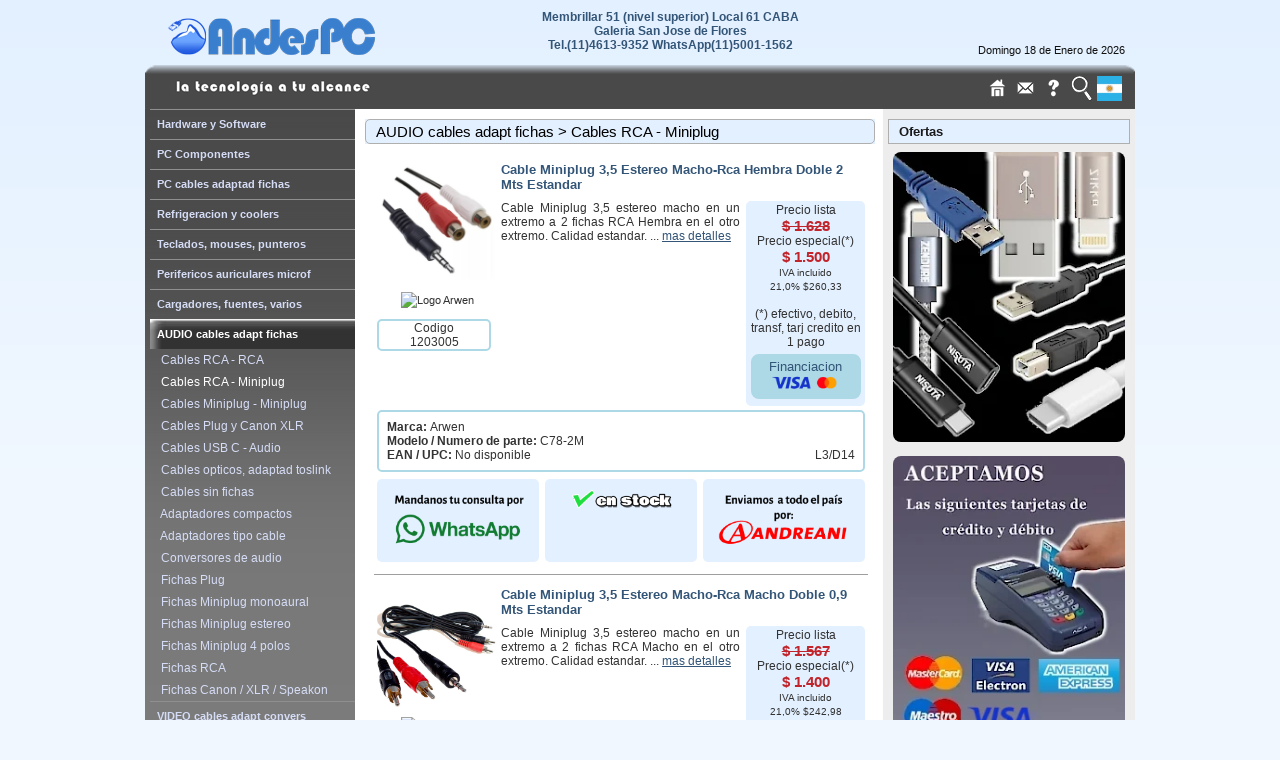

--- FILE ---
content_type: text/html; charset=UTF-8
request_url: https://andespc.com/secciones.php?id=273
body_size: 9044
content:
<!DOCTYPE html>
<html xmlns="http://www.w3.org/1999/xhtml" lang="es">
<head>
<meta http-equiv="Content-Type" content="text/html; charset=iso-8859-1" />
<meta http-equiv="expires" content="0">
<title>Componentes y accesorios para su computadora y celular | Andes PC</title>
<meta name="description" content="Todos los accesorios tecnologicos en Flores. Parlantes, cables, auriculares, microfonos, teclados, mouses, UPS, adaptadores, conectores, webcams, baterias y memorias flash."><meta name="viewport" content="width=device-width, initial-scale=1.0">
<link rel="stylesheet" href="menu/menu.css" type="text/css" />
<link rel="manifest" href="manifest.json">
<link type="image/x-icon" href="favicon.ico" rel="shortcut icon" />
<script type="text/javascript" src="js/column.js"></script>
</head>
<body>

<link rel="stylesheet" href="css/hojadeestilos.css" type="text/css" /><script>
  (function(i,s,o,g,r,a,m){i['GoogleAnalyticsObject']=r;i[r]=i[r]||function(){
  (i[r].q=i[r].q||[]).push(arguments)},i[r].l=1*new Date();a=s.createElement(o),
  m=s.getElementsByTagName(o)[0];a.async=1;a.src=g;m.parentNode.insertBefore(a,m)
  })(window,document,'script','//www.google-analytics.com/analytics.js','ga');

  ga('create', 'UA-56956576-1', 'auto');
  ga('send', 'pageview');

</script><script type="text/javascript">
function Fecha()
{
meses = new Array("Enero","Febrero","Marzo","Abril","Mayo","Junio","Julio","Agosto","Septiembre","Octubre","Noviembre","Diciembre");
data = new Date();
index = data.getMonth();
diasemana=new Array("Lunes","Martes","Mi&eacute;rcoles","Jueves","Viernes","Sabado","Domingo");
indexday =  data.getDay();
if (indexday == 0)
indexday = 7;
any = data.getYear();
if (any < 1900)
	any = 1900 + any;
document.write(diasemana[indexday-1]+ ' '+data.getDate() + ' de '+ meses[index]+ ' de ' + any);
}
</script>

<div id="head">
	<div id="texto_head">
	<b></b><br /><script type="text/javascript">Fecha()</script><br /><br />
    <a href="../index.php" target="_self"><img src="../iconos/home.png" class="img-iconos" width="25" Height="25" alt="Pagina de inicio" title="Pagina de inicio"/></a>&nbsp;<a href="../contacto.php" target="_self"><img src="../iconos/mail.png" class="img-iconos" width="25" Height="25" alt="Contáctese con nosotros" title="Contáctese con nosotros"/></a>&nbsp;<a href="../preguntas-frecuentes.php?idm=3" target="_self"><img src="../iconos/faqicontop.png" class="img-iconos" width="25" Height="25" alt="Preguntas frecuentes" title="Preguntas frecuentes"/></a>&nbsp;<a href="../busquedas.php" target="_self"><img src="../iconos/ico_buscador3.png" class="img-iconos" width="25" Height="25" alt="Busqueda de productos" title="Busqueda de productos"/></a>&nbsp;<a href="" target="_self"><img src="../iconos/Ico_Argentina.png" class="img-iconos" width="25" Height="25" alt="Republica Argentina" title="Republica Argentina"/></a>&nbsp;	</div>
	<a href="../index.php" aria-label="Home Page de AndesPC" target="_self" class="logo" alt="Pagina principal"></a>
	<p class="texto_direccion_cabecera"><a href="../comunicaciones.php?id=42" target="_self">Membrillar 51 (nivel superior) Local 61 CABA<br>Galeria San Jose de Flores <br>Tel.(11)4613-9352 WhatsApp(11)5001-1562</a></p>
</div><div id="container"><div id="left"><script type="text/javascript" src="menu/jquery.js"></script>
<script type="text/javascript" src="menu/jquery.easing.js"></script> 
<script type="text/javascript" src="menu/jquery.dimensions.js"></script> 
<script type="text/javascript" src="menu/jquery.accordion.js"></script>

<script type="text/javascript"> 
jQuery().ready(function(){
	// simple accordion
	jQuery('#list1a').accordion();
	jQuery('#list1b').accordion({
		autoheight: false
	});

	// second simple accordion with special markup
		jQuery('#navigation').accordion({
		active: false,
		header: '.head',
		navigation: true,
		event: 'click',
		//event: 'mouseover',
		alwaysOpen: true,
		//alwaysOpen: false,
		fillSpace: true,
		//fillSpace: false,
		animated: 'easeslide'
		//animated: false
	    //animated: 'bounceslide' 
	});
		
	var wizard = jQuery("#wizard").accordion({
		header: '.title',
		event: false
	});
	
	var wizardButtons = jQuery([]);
	jQuery("div.title", wizard).each(function(index) {
		wizardButtons = wizardButtons.add(jQuery(this)
		.next()
		.children(":button")
		.filter(".next, .previous")
		.click(function() {
			wizard.accordion("activate", index + (jQuery(this).is(".next") ? 1 : -1))
		}));
	});
	
	// bind to change event of select to control first and seconds accordion
	// similar to tab's plugin triggerTab(), without an extra method
	var accordions = jQuery('#navigation, #wizard');
	
	jQuery('#switch select').change(function() {
		accordions.accordion("activate", this.selectedIndex-1 );
	});
	jQuery('#close').click(function() {
		accordions.accordion("activate", -1);
	});
	jQuery('#switch2').change(function() {
		accordions.accordion("activate", this.value);
	});
	jQuery('#enable').click(function() {
		accordions.accordion("enable");
	});
	jQuery('#disable').click(function() {
		accordions.accordion("disable");
	});
	jQuery('#remove').click(function() {
		accordions.accordion("destroy");
		wizardButtons.unbind("click");
	});
});
</script> 
<table style="width:100%; height:1000px;" cellspacing="0" cellpadding="0"  >
  <tr>
	  <td width="5">&nbsp;</td>
	  <td width="205" valign="top">
		<div style="height:0;margin-bottom:1em;">
			<ul id="navigation">
				<li><a class="head" href="#">Hardware y Software</a><ul><li><a href="secciones.php?id=145">&nbsp;&nbsp;Computadoras de escritorio</a></li>
<li><a href="secciones.php?id=240">&nbsp;&nbsp;Notebooks</a></li>
<li><a href="secciones.php?id=56">&nbsp;&nbsp;Mantenimiento, actualizacion</a></li>
<li><a href="secciones.php?id=134">&nbsp;&nbsp;Monitores</a></li>
<li><a href="secciones.php?id=243">&nbsp;&nbsp;Impresoras y escaners</a></li>
<li><a href="secciones.php?id=239">&nbsp;&nbsp;Tabletas</a></li>
<li><a href="secciones.php?id=325">&nbsp;&nbsp;Sistemas Operativos</a></li>
<li><a href="secciones.php?id=326">&nbsp;&nbsp;Suites Ofimaticas</a></li>
<li><a href="secciones.php?id=328">&nbsp;&nbsp;Consolas</a></li>
</ul></li><li><a class="head" href="#">PC Componentes</a><ul><li><a href="secciones.php?id=158">&nbsp;&nbsp;Discos rigidos, portatiles, SSD</a></li>
<li><a href="secciones.php?id=174">&nbsp;&nbsp;• Adaptadores Carry disk Case</a></li>
<li><a href="secciones.php?id=175">&nbsp;&nbsp;• Controladoras discos rigidos</a></li>
<li><a href="secciones.php?id=159">&nbsp;&nbsp;Fuentes</a></li>
<li><a href="secciones.php?id=160">&nbsp;&nbsp;Gabinetes</a></li>
<li><a href="secciones.php?id=161">&nbsp;&nbsp;Memorias</a></li>
<li><a href="secciones.php?id=162">&nbsp;&nbsp;Microprocesadores</a></li>
<li><a href="secciones.php?id=163">&nbsp;&nbsp;Motherboards</a></li>
<li><a href="secciones.php?id=296">&nbsp;&nbsp;Combos actualizacion</a></li>
<li><a href="secciones.php?id=165">&nbsp;&nbsp;Placas de video</a></li>
<li><a href="secciones.php?id=157">&nbsp;&nbsp;Placas de red internas</a></li>
<li><a href="secciones.php?id=166">&nbsp;&nbsp;Placas de sonido</a></li>
<li><a href="secciones.php?id=164">&nbsp;&nbsp;Lectograbadoras, disqueteras</a></li>
<li><a href="secciones.php?id=168">&nbsp;&nbsp;Placas varias, slots, brackets</a></li>
</ul></li><li><a class="head" href="#">PC cables adaptad fichas</a><ul><li><a href="secciones.php?id=276">&nbsp;&nbsp;Cables internos de PC</a></li>
<li><a href="secciones.php?id=283">&nbsp;&nbsp;Cables serie y mouse/teclado</a></li>
<li><a href="secciones.php?id=277">&nbsp;&nbsp;Cables paralelo</a></li>
<li><a href="secciones.php?id=279">&nbsp;&nbsp;Cables alimentacion / poder</a></li>
<li><a href="secciones.php?id=284">&nbsp;&nbsp; &bullet; Alargues tipo zapatilla</a></li>
<li><a href="secciones.php?id=348">&nbsp;&nbsp; • Fichas p/ cable alimentacion</a></li>
<li><a href="secciones.php?id=278">&nbsp;&nbsp;DB9/DB15/DB25/DIN adapt</a></li>
<li><a href="secciones.php?id=274">&nbsp;&nbsp;DB9/DB15/DB25/DIN Fichas </a></li>
<li><a href="secciones.php?id=286">&nbsp;&nbsp;DC hueco cables a USB</a></li>
<li><a href="secciones.php?id=334">&nbsp;&nbsp;DC hueco adaptadores 5,5x2,1</a></li>
<li><a href="secciones.php?id=301">&nbsp;&nbsp;DC hueco adaptadores 5,5x2,5</a></li>
<li><a href="secciones.php?id=281">&nbsp;&nbsp;DC hueco Fichas</a></li>
<li><a href="secciones.php?id=282">&nbsp;&nbsp;DC hueco Plug Intercambiables</a></li>
<li><a href="secciones.php?id=275">&nbsp;&nbsp;DC hueco Jack notebook/tablet</a></li>
</ul></li><li><a class="head" href="#">Refrigeracion y coolers</a><ul><li><a href="secciones.php?id=201">&nbsp;&nbsp;Coolers para INTEL</a></li>
<li><a href="secciones.php?id=202">&nbsp;&nbsp;Coolers para AMD </a></li>
<li><a href="secciones.php?id=204">&nbsp;&nbsp;Coolers placa video y chipset</a></li>
<li><a href="secciones.php?id=261">&nbsp;&nbsp;Ventiladores 5 Volt CC</a></li>
<li><a href="secciones.php?id=203">&nbsp;&nbsp;Ventiladores 12 Volt CC (PC)</a></li>
<li><a href="secciones.php?id=205">&nbsp;&nbsp; . 30 / 40 / 50 mm</a></li>
<li><a href="secciones.php?id=206">&nbsp;&nbsp; . 60 / 70 mm</a></li>
<li><a href="secciones.php?id=207">&nbsp;&nbsp; . 80 mm</a></li>
<li><a href="secciones.php?id=208">&nbsp;&nbsp; . 92 / 95 / 100 mm</a></li>
<li><a href="secciones.php?id=209">&nbsp;&nbsp; . 120 mm</a></li>
<li><a href="secciones.php?id=210">&nbsp;&nbsp; . 140 / 200 mm</a></li>
<li><a href="secciones.php?id=211">&nbsp;&nbsp;Ventiladores 24 Volt CC</a></li>
<li><a href="secciones.php?id=244">&nbsp;&nbsp;Ventiladores 220 Volt CA</a></li>
<li><a href="secciones.php?id=212">&nbsp;&nbsp;Extractores de calor, inyectores</a></li>
<li><a href="secciones.php?id=258">&nbsp;&nbsp;Rejillas</a></li>
<li><a href="secciones.php?id=215">&nbsp;&nbsp;HD-fan, ctrol iluminacion, etc</a></li>
<li><a href="secciones.php?id=297">&nbsp;&nbsp;Grasas pad termico disipadores</a></li>
</ul></li><li><a class="head" href="#">Teclados, mouses, punteros</a><ul><li><a href="secciones.php?id=302">&nbsp;&nbsp;Teclados</a></li>
<li><a href="secciones.php?id=194">&nbsp;&nbsp; . Gamer</a></li>
<li><a href="secciones.php?id=140">&nbsp;&nbsp; . Con cable USB</a></li>
<li><a href="secciones.php?id=180">&nbsp;&nbsp; . Inalambricos</a></li>
<li><a href="secciones.php?id=195">&nbsp;&nbsp; . Numericos</a></li>
<li><a href="secciones.php?id=303">&nbsp;&nbsp;Mouses</a></li>
<li><a href="secciones.php?id=292">&nbsp;&nbsp; . Gamer</a></li>
<li><a href="secciones.php?id=58">&nbsp;&nbsp; . Con cable USB</a></li>
<li><a href="secciones.php?id=172">&nbsp;&nbsp; . Inalambricos</a></li>
<li><a href="secciones.php?id=153">&nbsp;&nbsp;Mouse Pad</a></li>
<li><a href="secciones.php?id=191">&nbsp;&nbsp;Tabletas digitalizadoras</a></li>
<li><a href="secciones.php?id=143">&nbsp;&nbsp;Punteros laser presentaciones</a></li>
<li><a href="secciones.php?id=299">&nbsp;&nbsp;Receptores universales</a></li>
</ul></li><li><a class="head" href="#">Perifericos auriculares microf</a><ul><li><a href="secciones.php?id=44">&nbsp;&nbsp;Estabilizadores y UPS</a></li>
<li><a href="secciones.php?id=53">&nbsp;&nbsp;Joysticks y gamepads</a></li>
<li><a href="secciones.php?id=187">&nbsp;&nbsp;. Accesorios juegos y consolas</a></li>
<li><a href="secciones.php?id=135">&nbsp;&nbsp;Microfonos y accesorios</a></li>
<li><a href="secciones.php?id=60">&nbsp;&nbsp;Webcams/IPcams/deportivas</a></li>
<li><a href="secciones.php?id=305">&nbsp;&nbsp;Auriculares</a></li>
<li><a href="secciones.php?id=179">&nbsp;&nbsp; . Inalambricos</a></li>
<li><a href="secciones.php?id=147">&nbsp;&nbsp; . Gamers</a></li>
<li><a href="secciones.php?id=196">&nbsp;&nbsp; . Externos s/microfono</a></li>
<li><a href="secciones.php?id=236">&nbsp;&nbsp; . Externos c/mic. en el cable</a></li>
<li><a href="secciones.php?id=55">&nbsp;&nbsp; . Externos c/mic. externo</a></li>
<li><a href="secciones.php?id=148">&nbsp;&nbsp; . Internos s/microfono</a></li>
<li><a href="secciones.php?id=230">&nbsp;&nbsp; . Internos c/mic. p/movil</a></li>
<li><a href="secciones.php?id=178">&nbsp;&nbsp;Parlantes Bluetooth</a></li>
<li><a href="secciones.php?id=5">&nbsp;&nbsp;Parlantes 2.0</a></li>
<li><a href="secciones.php?id=151">&nbsp;&nbsp;Parlantes 2.1 y 5.1</a></li>
<li><a href="secciones.php?id=257">&nbsp;&nbsp;Accesorios auricular/parlantes</a></li>
</ul></li><li><a class="head" href="#">Cargadores, fuentes, varios</a><ul><li><a href="secciones.php?id=155">&nbsp;&nbsp;Cargadores Celulares</a></li>
<li><a href="secciones.php?id=170">&nbsp;&nbsp;Cargadores Notebook / Monitor</a></li>
<li><a href="secciones.php?id=234">&nbsp;&nbsp;Cargadores y fuentes varias</a></li>
<li><a href="secciones.php?id=150">&nbsp;&nbsp;Placas CC Step-down/Step-up</a></li>
<li><a href="secciones.php?id=123">&nbsp;&nbsp;Bases para Notebooks</a></li>
<li><a href="secciones.php?id=216">&nbsp;&nbsp;Proteccion notebooks y tablets</a></li>
<li><a href="secciones.php?id=121">&nbsp;&nbsp;Memorias microSD</a></li>
<li><a href="secciones.php?id=169">&nbsp;&nbsp;. Lectores memorias</a></li>
<li><a href="secciones.php?id=200">&nbsp;&nbsp;Pendrives</a></li>
<li><a href="secciones.php?id=144">&nbsp;&nbsp;Fundas y porta tablets</a></li>
<li><a href="secciones.php?id=114">&nbsp;&nbsp;Radios / Telefonos / Hogar</a></li>
<li><a href="secciones.php?id=176">&nbsp;&nbsp;Relojes: Smart, pared, mesa</a></li>
<li><a href="secciones.php?id=132">&nbsp;&nbsp;Controles remoto</a></li>
<li><a href="secciones.php?id=136">&nbsp;&nbsp;Maletines y mochilas</a></li>
<li><a href="secciones.php?id=183">&nbsp;&nbsp;Soportes celulares, TV, tablets</a></li>
<li><a href="secciones.php?id=308">&nbsp;&nbsp;Calculadoras</a></li>
<li><a href="secciones.php?id=51">&nbsp;&nbsp;Varios</a></li>
</ul></li><li><a class="head" href="#">AUDIO cables adapt fichas</a><ul><li><a href="secciones.php?id=272">&nbsp;&nbsp;Cables RCA - RCA</a></li>
<li><a href="secciones.php?id=273">&nbsp;&nbsp;Cables RCA - Miniplug</a></li>
<li><a href="secciones.php?id=246">&nbsp;&nbsp;Cables Miniplug - Miniplug</a></li>
<li><a href="secciones.php?id=252">&nbsp;&nbsp;Cables Plug y Canon XLR</a></li>
<li><a href="secciones.php?id=311">&nbsp;&nbsp;Cables USB C - Audio </a></li>
<li><a href="secciones.php?id=247">&nbsp;&nbsp;Cables opticos, adaptad toslink</a></li>
<li><a href="secciones.php?id=245">&nbsp;&nbsp;Cables sin fichas</a></li>
<li><a href="secciones.php?id=248">&nbsp;&nbsp;Adaptadores compactos</a></li>
<li><a href="secciones.php?id=249">&nbsp;&nbsp;Adaptadores tipo cable</a></li>
<li><a href="secciones.php?id=250">&nbsp;&nbsp;Conversores de audio</a></li>
<li><a href="secciones.php?id=251">&nbsp;&nbsp;Fichas Plug</a></li>
<li><a href="secciones.php?id=259">&nbsp;&nbsp;Fichas Miniplug monoaural</a></li>
<li><a href="secciones.php?id=310">&nbsp;&nbsp;Fichas Miniplug estereo</a></li>
<li><a href="secciones.php?id=255">&nbsp;&nbsp;Fichas Miniplug 4 polos</a></li>
<li><a href="secciones.php?id=253">&nbsp;&nbsp;Fichas RCA</a></li>
<li><a href="secciones.php?id=254">&nbsp;&nbsp;Fichas Canon / XLR / Speakon</a></li>
</ul></li><li><a class="head" href="#">VIDEO cables adapt convers</a><ul><li><a href="secciones.php?id=256">&nbsp;&nbsp;Cables HDMI-HDMI</a></li>
<li><a href="secciones.php?id=262">&nbsp;&nbsp;Cables DVI-DVI</a></li>
<li><a href="secciones.php?id=263">&nbsp;&nbsp;Cables HDMI-DVI</a></li>
<li><a href="secciones.php?id=264">&nbsp;&nbsp;Cables DP-DP y DP-HDMI</a></li>
<li><a href="secciones.php?id=270">&nbsp;&nbsp;Cables VGA-VGA y VGA-otros</a></li>
<li><a href="secciones.php?id=312">&nbsp;&nbsp;Cables firewire,S-video,compon</a></li>
<li><a href="secciones.php?id=313">&nbsp;&nbsp;Adaptadores pasivos</a></li>
<li><a href="secciones.php?id=314">&nbsp;&nbsp;Conversores HDMI a VGA</a></li>
<li><a href="secciones.php?id=340">&nbsp;&nbsp;Conversores HDMI-audio/video</a></li>
<li><a href="secciones.php?id=315">&nbsp;&nbsp;Conversores VGA a HDMI</a></li>
<li><a href="secciones.php?id=316">&nbsp;&nbsp;Conversores DVI a VGA</a></li>
<li><a href="secciones.php?id=318">&nbsp;&nbsp;Conversor USB-Hdmi-VGA-DP</a></li>
<li><a href="secciones.php?id=317">&nbsp;&nbsp;Conversor Displayport a otros</a></li>
<li><a href="secciones.php?id=321">&nbsp;&nbsp;Capturadoras video, antenas</a></li>
<li><a href="secciones.php?id=319">&nbsp;&nbsp;Divisores, Splitters, Switches</a></li>
<li><a href="secciones.php?id=320">&nbsp;&nbsp;Fichas video VGA DB15</a></li>
<li><a href="secciones.php?id=342">&nbsp;&nbsp;Fichas Video HDMI y BNC</a></li>
</ul></li><li><a class="head" href="#">USB     cables adapt fichas</a><ul><li><a href="secciones.php?id=115">&nbsp;&nbsp;Cables A-A  A-B y C-B</a></li>
<li><a href="secciones.php?id=220">&nbsp;&nbsp;Cables A-Micro y A-Mini</a></li>
<li><a href="secciones.php?id=113">&nbsp;&nbsp;Cables A-Hueco y C-Hueco</a></li>
<li><a href="secciones.php?id=57">&nbsp;&nbsp;Cables A-Otros y Micro-Otros</a></li>
<li><a href="secciones.php?id=117">&nbsp;&nbsp;Cables C-A C-C y C-Otros</a></li>
<li><a href="secciones.php?id=149">&nbsp;&nbsp;Cables sin fichas</a></li>
<li><a href="secciones.php?id=199">&nbsp;&nbsp;Cables y adaptadores Lightning</a></li>
<li><a href="secciones.php?id=118">&nbsp;&nbsp;Adaptadores HUB multiplicador</a></li>
<li><a href="secciones.php?id=124">&nbsp;&nbsp;Adaptadores USB pasivos</a></li>
<li><a href="secciones.php?id=307">&nbsp;&nbsp;Adaptadores USB a video</a></li>
<li><a href="secciones.php?id=198">&nbsp;&nbsp;Adaptadores USB a Red (RJ45)</a></li>
<li><a href="secciones.php?id=45">&nbsp;&nbsp;Adaptadores USB a Bluetooth</a></li>
<li><a href="secciones.php?id=129">&nbsp;&nbsp;Fichas USB-A, C, MicroUSB</a></li>
</ul></li><li><a class="head" href="#">REDES / WIFI</a><ul><li><a href="secciones.php?id=266">&nbsp;&nbsp;Cables Patchcord CAT 5e</a></li>
<li><a href="secciones.php?id=267">&nbsp;&nbsp;Cables Patchcord CAT 6</a></li>
<li><a href="secciones.php?id=156">&nbsp;&nbsp;Cables Patchcord CAT 7</a></li>
<li><a href="secciones.php?id=341">&nbsp;&nbsp;Cables Patchcord Opticos</a></li>
<li><a href="secciones.php?id=154">&nbsp;&nbsp;Cables UTP (sin fichas)</a></li>
<li><a href="secciones.php?id=54">&nbsp;&nbsp;RJ45 Fichas y conectores</a></li>
<li><a href="secciones.php?id=268">&nbsp;&nbsp;Cables telefonicos</a></li>
<li><a href="secciones.php?id=181">&nbsp;&nbsp;Adaptadores USB a WIFI</a></li>
<li><a href="secciones.php?id=232">&nbsp;&nbsp;Adaptadores USB a Red (RJ45)</a></li>
<li><a href="secciones.php?id=61">&nbsp;&nbsp;Routers / Sist. Mesh / 3en1</a></li>
<li><a href="secciones.php?id=186">&nbsp;&nbsp;Access Point / Repetidores</a></li>
<li><a href="secciones.php?id=185">&nbsp;&nbsp;Switches</a></li>
<li><a href="secciones.php?id=62">&nbsp;&nbsp;Placas de red internas</a></li>
<li><a href="secciones.php?id=46">&nbsp;&nbsp;WIFI Antenas y cables antena</a></li>
<li><a href="secciones.php?id=300">&nbsp;&nbsp;WIFI hogar inteligent domotica</a></li>
<li><a href="secciones.php?id=291">&nbsp;&nbsp;Herramientas para redes</a></li>
</ul></li><li><a class="head" href="#">ELECTRONICA fichas conect</a><ul><li><a href="secciones.php?id=130">&nbsp;&nbsp;BANANA fichas y adaptadores</a></li>
<li><a href="secciones.php?id=295">&nbsp;&nbsp;COCODRILO pinzas y cables</a></li>
<li><a href="secciones.php?id=224">&nbsp;&nbsp;GX16 fichas tipo aviacion</a></li>
<li><a href="secciones.php?id=294">&nbsp;&nbsp;Uniones waterproof hasta 250V</a></li>
<li><a href="secciones.php?id=133">&nbsp;&nbsp;Leds 3V 5V 12V / Tiras Led</a></li>
</ul></li><li><a class="head" href="#">INSUMOS cartuchos pilas otros</a><ul><li><a href="secciones.php?id=304">&nbsp;&nbsp;Cartuchos</a></li>
<li><a href="secciones.php?id=141">&nbsp;&nbsp; . EPSON</a></li>
<li><a href="secciones.php?id=49">&nbsp;&nbsp; . HP</a></li>
<li><a href="secciones.php?id=59">&nbsp;&nbsp;Toner</a></li>
<li><a href="secciones.php?id=111">&nbsp;&nbsp;CD y DVD</a></li>
<li><a href="secciones.php?id=48">&nbsp;&nbsp;. Porta DVD, sobres, cajas</a></li>
<li><a href="secciones.php?id=288">&nbsp;&nbsp;Pilas y baterias</a></li>
<li><a href="secciones.php?id=177">&nbsp;&nbsp; . Tipo boton</a></li>
<li><a href="secciones.php?id=227">&nbsp;&nbsp; . AA / AAA y baterias 9V</a></li>
<li><a href="secciones.php?id=226">&nbsp;&nbsp; . Otros tamaños</a></li>
<li><a href="secciones.php?id=112">&nbsp;&nbsp; . Recargables</a></li>
<li><a href="secciones.php?id=173">&nbsp;&nbsp; . Cargadores de pilas</a></li>
<li><a href="secciones.php?id=189">&nbsp;&nbsp; . Probadores de pilas</a></li>
<li><a href="secciones.php?id=265">&nbsp;&nbsp; . Portapilas</a></li>
<li><a href="secciones.php?id=260">&nbsp;&nbsp;Linternas</a></li>
</ul></li><li><a class="head" href="#">MONTAJE utiles, herramientas</a><ul><li><a href="secciones.php?id=50">&nbsp;&nbsp;Grasa termicas pad disipadores</a></li>
<li><a href="secciones.php?id=43">&nbsp;&nbsp;Destornilladores y Kits herram</a></li>
<li><a href="secciones.php?id=331">&nbsp;&nbsp;Herram y accesorios soldadura</a></li>
<li><a href="secciones.php?id=142">&nbsp;&nbsp;Repuestos soldador y consumib</a></li>
<li><a href="secciones.php?id=337">&nbsp;&nbsp;Pinza crimpeadora, pelacables</a></li>
<li><a href="secciones.php?id=332">&nbsp;&nbsp;Multimetros Voltimetr Medicion</a></li>
<li><a href="secciones.php?id=346">&nbsp;&nbsp;. Cables y puntas para tester</a></li>
<li><a href="secciones.php?id=333">&nbsp;&nbsp;Precintos y organizador cables</a></li>
<li><a href="secciones.php?id=336">&nbsp;&nbsp;Termocontraibles</a></li>
<li><a href="secciones.php?id=335">&nbsp;&nbsp;Productos de limpieza</a></li>
<li><a href="secciones.php?id=338">&nbsp;&nbsp;Varios, Otros</a></li>
</ul></li><li><a class="head" href="#">OFERTAS</a><ul><li><a href="secciones.php?id=329">&nbsp;&nbsp;Liquidacion - Outlet</a></li>
<li><a href="secciones.php?id=349">&nbsp;&nbsp;Con fallas, para reparar</a></li>
</ul></li><li><a class="head" href="#">Nuestra Empresa</a><ul><li><a href="comunicaciones.php?id=1">&nbsp;&nbsp;Quienes somos</a></li>
<li><a href="comunicaciones.php?id=42">&nbsp;&nbsp;Como llegar</a></li>
<li><a href="comunicaciones.php?id=43">&nbsp;&nbsp;Horarios de atencion</a></li>
<li><a href="comunicaciones.php?id=38">&nbsp;&nbsp;Envios a domicilio</a></li>
<li><a href="preguntas-frecuentes.php?idm=3">&nbsp;&nbsp;Preguntas Frecuentes</a></li>
<li><a href="comunicaciones.php?id=45">&nbsp;&nbsp;Galeria San Jose de Flores</a></li>
<li><a href="comunicaciones.php?id=46">&nbsp;&nbsp;Clientes</a></li>
<li><a href="comunicaciones.php?id=44">&nbsp;&nbsp;Terminos y condiciones</a></li>
<li><a href="comunicaciones.php?id=47">&nbsp;&nbsp;Disponibilidad, entregas, enví­o</a></li>
</ul></li>				<li><div id="linea_menu"></div></li>
			</ul>
		</div>
	  </td>
  </tr>
</table>

<hr class="linea">
<p class="debajo_de_menu">
<img src="logos/Logo_andespc2.webp" alt="Logo AndesPC" width="72" height="63"><br><br>
<b>Membrillar 51<br>(nivel superior)<br>Local 61</b>
</p>
<hr class="linea">
<p class="debajo_de_menu">
Medios de transporte
<br><br>
<b>Colectivos</b> Lineas 1, 2, 5, 25, 36, 49 ,52, 53, 55, 63, 76, 85, 88, 92, 96, 99, 104, 113, 126, 132, 133, 134, 136, 141, 153, 163, 172, 180
<br><br>
<b>Subterraneo</b> Linea "A"<br>A dos cuadras de la nueva estacion Plaza Flores
<br><br>
<b>Tren</b> Linea "Sarmiento"<br>A tres cuadras de la estacion Flores
<br><br>
<a style="color:#efefef;" href="comunicaciones.php?id=42">Como llegar?</a>
</p>
<hr class="linea">
</div><main><div id="center"><div class="seccion"><div class="grisoscuro"><div class="seccion-head"><div class="seccion-title"><a href="../menues/menu-audio.php" style="color:black;">AUDIO cables adapt fichas</a> > Cables RCA - Miniplug</div></div></div><div class="seccion-content"><div class="desc_comunicaciones"><table width="500"><tr><td valign="top"><table class=webcode_table><tr>
<td rowspan=2 class=webcode_td1><a href=productos/cable-miniplug-3-5-estereo-macho-rca-hembra-doble-2-mts-estandar.php><img class=img-webcode src=biblioteca/cable_RCAhembrax2_3-5macho.jpg width=300 height=300 alt='Cable Miniplug 3,5 Estereo Macho-Rca Hembra Doble 2 Mts Estandar' title='Cable Miniplug 3,5 Estereo Macho-Rca Hembra Doble 2 Mts Estandar'></a><img src=logos/Logo_Arwen.avif width=200 height=100 alt='Logo Arwen' class=logo_prod title='Logo Arwen'>
<div class=SKU-prod>Codigo <br>1203005</div></td>
<td colspan=2><h3><a href=productos/cable-miniplug-3-5-estereo-macho-rca-hembra-doble-2-mts-estandar.php>Cable Miniplug 3,5 Estereo Macho-Rca Hembra Doble 2 Mts Estandar</a></h3></td>
</tr><tr>
<td class=webcode_td2><div class=descripp>Cable Miniplug 3,5 estereo macho en un extremo a 2 fichas RCA Hembra en el otro extremo. Calidad estandar. ... <a href=productos/cable-miniplug-3-5-estereo-macho-rca-hembra-doble-2-mts-estandar.php><u>mas detalles</u></a></div></td>
<td class=webcode_td3><div class=preciosp>Precio lista<h4>$ 1.628</h4>Precio especial(*)<h5>$ 1.500</h5>
<small>IVA incluido<br>21,0% $260,33<br></small><br>(*) efectivo, debito, transf, tarj credito en 1 pago<br><div class=finance><a href=/financiacion.php?1500 target=_new onClick=window.open(this.href,this.target,'width=750,height=450');return false;>Financiacion<br><img class=logo-tarjetas-webcode src=logos/Logo_tarjetas.webp width=200 height=47 alt=finance></a></div></div></td></tr><tr>
<td colspan=3 class=webcode_td4><div class=datosp><b>Marca: </b>Arwen<br><b>Modelo / Numero de parte: </b>C78-2M<br><b>EAN / UPC: </b>No disponible<div style=float:right;>L3/D14</div></div></td></tr><tr>
<td colspan=3>
<div class=pie-webcod>
<div class=pie-webcod-left><a href=https://wa.me/+5491150011562 target=_new><img class=logo-pie-Webcod src=logos/Logo_Whatsapp.webp width=200 height=100 alt=whatsapp></a></div>
<div class=pie-webcod-centro><a href=comunicaciones.php?id=47#enstock><img class=logo-pie-Webcod src=img/enstock.webp width=200 height=36 alt="Producto disponible en stock"></a></div>
<div class=pie-webcod-right><a href=comunicaciones.php?id=38 target=_new><img class=logo-pie-Webcod src=logos/Envios-Andreani.webp width=200 height=100 alt=envio></a></div>
</div></td></tr></table><hr class=linea></td></tr><tr><td valign="top"><table class=webcode_table><tr>
<td rowspan=2 class=webcode_td1><a href=productos/cable-miniplug-3-5-estereo-macho-rca-macho-doble-0-9-mts-estandar.php><img class=img-webcode src=biblioteca/cable_35macho_RCAmachox2_BN.jpg width=300 height=300 alt='Cable Miniplug 3,5 Estereo Macho-Rca Macho Doble 0,9 Mts Estandar' title='Cable Miniplug 3,5 Estereo Macho-Rca Macho Doble 0,9 Mts Estandar'></a><img src=logos/Logo_Arwen.avif width=200 height=100 alt='Logo Arwen' class=logo_prod title='Logo Arwen'>
<div class=SKU-prod>Codigo <br>1203053</div></td>
<td colspan=2><h3><a href=productos/cable-miniplug-3-5-estereo-macho-rca-macho-doble-0-9-mts-estandar.php>Cable Miniplug 3,5 Estereo Macho-Rca Macho Doble 0,9 Mts Estandar</a></h3></td>
</tr><tr>
<td class=webcode_td2><div class=descripp>Cable Miniplug 3,5 estereo macho en un extremo a 2 fichas RCA Macho en el otro extremo. Calidad estandar. ... <a href=productos/cable-miniplug-3-5-estereo-macho-rca-macho-doble-0-9-mts-estandar.php><u>mas detalles</u></a></div></td>
<td class=webcode_td3><div class=preciosp>Precio lista<h4>$ 1.567</h4>Precio especial(*)<h5>$ 1.400</h5>
<small>IVA incluido<br>21,0% $242,98<br></small><br>(*) efectivo, debito, transf, tarj credito en 1 pago<br><div class=finance><a href=/financiacion.php?1400 target=_new onClick=window.open(this.href,this.target,'width=750,height=450');return false;>Financiacion<br><img class=logo-tarjetas-webcode src=logos/Logo_tarjetas.webp width=200 height=47 alt=finance></a></div></div></td></tr><tr>
<td colspan=3 class=webcode_td4><div class=datosp><b>Marca: </b>Arwen<br><b>Modelo / Numero de parte: </b>C14-90CM<br><b>EAN / UPC: </b>No disponible<div style=float:right;>L1/D0</div></div></td></tr><tr>
<td colspan=3>
<div class=pie-webcod>
<div class=pie-webcod-left><a href=https://wa.me/+5491150011562 target=_new><img class=logo-pie-Webcod src=logos/Logo_Whatsapp.webp width=200 height=100 alt=whatsapp></a></div>
<div class=pie-webcod-centro><a href=comunicaciones.php?id=47#enstock><img class=logo-pie-Webcod src=img/enstock.webp width=200 height=36 alt="Producto disponible en stock"></a></div>
<div class=pie-webcod-right><a href=comunicaciones.php?id=38 target=_new><img class=logo-pie-Webcod src=logos/Envios-Andreani.webp width=200 height=100 alt=envio></a></div>
</div></td></tr></table><hr class=linea></td></tr><tr><td valign="top"><table class=webcode_table><tr>
<td rowspan=2 class=webcode_td1><a href=productos/cable-miniplug-3-5-estereo-macho-rca-macho-doble-0-9-mts-lujo.php><img class=img-webcode src=biblioteca/200px/cable-miniplug-2-RCA-macho-macho-lujo-Arwen-1_200px.webp width=300 height=300 alt='Cable Miniplug 3,5 Estereo Macho-Rca Macho Doble 0,9 Mts Lujo' title='Cable Miniplug 3,5 Estereo Macho-Rca Macho Doble 0,9 Mts Lujo'></a><img src=logos/Logo_Arwen.avif width=200 height=100 alt='Logo Arwen' class=logo_prod title='Logo Arwen'>
<div class=SKU-prod>Codigo <br>1203037</div></td>
<td colspan=2><h3><a href=productos/cable-miniplug-3-5-estereo-macho-rca-macho-doble-0-9-mts-lujo.php>Cable Miniplug 3,5 Estereo Macho-Rca Macho Doble 0,9 Mts Lujo</a></h3></td>
</tr><tr>
<td class=webcode_td2><div class=descripp>Cable RCA Macho x 2 a Miniplug 3,5 Macho estereo de 0,90 mts de largo. Alta calidad en color azul ... <a href=productos/cable-miniplug-3-5-estereo-macho-rca-macho-doble-0-9-mts-lujo.php><u>mas detalles</u></a></div></td>
<td class=webcode_td3><div class=preciosp>Precio lista<h4>$ 2.944</h4>Precio especial(*)<h5>$ 2.600</h5>
<small>IVA incluido<br>21,0% $451,24<br></small><br>(*) efectivo, debito, transf, tarj credito en 1 pago<br><div class=finance><a href=/financiacion.php?2600 target=_new onClick=window.open(this.href,this.target,'width=750,height=450');return false;>Financiacion<br><img class=logo-tarjetas-webcode src=logos/Logo_tarjetas.webp width=200 height=47 alt=finance></a></div></div></td></tr><tr>
<td colspan=3 class=webcode_td4><div class=datosp><b>Marca: </b>Arwen<br><b>Modelo / Numero de parte: </b>C14-LUJO-90CM<br><b>EAN / UPC: </b>No disponible<div style=float:right;>L2/D5</div></div></td></tr><tr>
<td colspan=3>
<div class=pie-webcod>
<div class=pie-webcod-left><a href=https://wa.me/+5491150011562 target=_new><img class=logo-pie-Webcod src=logos/Logo_Whatsapp.webp width=200 height=100 alt=whatsapp></a></div>
<div class=pie-webcod-centro><a href=comunicaciones.php?id=47#enstock><img class=logo-pie-Webcod src=img/enstock.webp width=200 height=36 alt="Producto disponible en stock"></a></div>
<div class=pie-webcod-right><a href=comunicaciones.php?id=38 target=_new><img class=logo-pie-Webcod src=logos/Envios-Andreani.webp width=200 height=100 alt=envio></a></div>
</div></td></tr></table><hr class=linea></td></tr><tr><td valign="top"><table class=webcode_table><tr>
<td rowspan=2 class=webcode_td1><a href=productos/cable-miniplug-3-5-estereo-macho-rca-macho-doble-1-8-mts-audiopipe-aiq-alta-calidad.php><img class=img-webcode src=biblioteca/cable-audio-35st-2rca_AIQ-S35RCA-3.jpg width=300 height=300 alt='Cable Miniplug 3,5 Estereo Macho-Rca Macho Doble 1,8 Mts Audiopipe Aiq Alta Calidad' title='Cable Miniplug 3,5 Estereo Macho-Rca Macho Doble 1,8 Mts Audiopipe Aiq Alta Calidad'></a><img src=logos/Logo_Audiopipe.avif width=200 height=100 alt='Logo Audiopipe' class=logo_prod title='Logo Audiopipe'>
<div class=SKU-prod>Codigo <br>1203070</div></td>
<td colspan=2><h3><a href=productos/cable-miniplug-3-5-estereo-macho-rca-macho-doble-1-8-mts-audiopipe-aiq-alta-calidad.php>Cable Miniplug 3,5 Estereo Macho-Rca Macho Doble 1,8 Mts Audiopipe Aiq Alta Calidad</a></h3></td>
</tr><tr>
<td class=webcode_td2><div class=descripp>Cable RCA Macho x 2 a Miniplug 3,5 Macho estereo de 1,80 mts de largo. Alta Calidad Audiopipe. Conectores dorados. ... <a href=productos/cable-miniplug-3-5-estereo-macho-rca-macho-doble-1-8-mts-audiopipe-aiq-alta-calidad.php><u>mas detalles</u></a></div></td>
<td class=webcode_td3><div class=preciosp>Precio lista<h4>$ 10.740</h4>Precio especial(*)<h5>$ 9.700</h5>
<small>IVA incluido<br>21,0% $1.683,47<br></small><br>(*) efectivo, debito, transf, tarj credito en 1 pago<br><div class=finance><a href=/financiacion.php?9700 target=_new onClick=window.open(this.href,this.target,'width=750,height=450');return false;>Financiacion<br><img class=logo-tarjetas-webcode src=logos/Logo_tarjetas.webp width=200 height=47 alt=finance></a></div></div></td></tr><tr>
<td colspan=3 class=webcode_td4><div class=datosp><b>Marca: </b>Audiopipe<br><b>Modelo / Numero de parte: </b>AIQ-S35RCA-6<br><b>EAN / UPC: </b>No disponible<div style=float:right;>L3/D0</div></div></td></tr><tr>
<td colspan=3>
<div class=pie-webcod>
<div class=pie-webcod-left><a href=https://wa.me/+5491150011562 target=_new><img class=logo-pie-Webcod src=logos/Logo_Whatsapp.webp width=200 height=100 alt=whatsapp></a></div>
<div class=pie-webcod-centro><a href=comunicaciones.php?id=47#enstock><img class=logo-pie-Webcod src=img/enstock.webp width=200 height=36 alt="Producto disponible en stock"></a></div>
<div class=pie-webcod-right><a href=comunicaciones.php?id=38 target=_new><img class=logo-pie-Webcod src=logos/Envios-Andreani.webp width=200 height=100 alt=envio></a></div>
</div></td></tr></table><hr class=linea></td></tr><tr><td valign="top"><table class=webcode_table><tr>
<td rowspan=2 class=webcode_td1><a href=productos/cable-miniplug-3-5-estereo-macho-rca-macho-doble-2-mts-estandar.php><img class=img-webcode src=biblioteca/cable_RCAmachox2_3-5macho.jpg width=300 height=300 alt='Cable Miniplug 3,5 Estereo Macho-Rca Macho Doble 2 Mts Estandar' title='Cable Miniplug 3,5 Estereo Macho-Rca Macho Doble 2 Mts Estandar'></a><img src=logos/Logo_Arwen.avif width=200 height=100 alt='Logo Arwen' class=logo_prod title='Logo Arwen'>
<div class=SKU-prod>Codigo <br>1203022</div></td>
<td colspan=2><h3><a href=productos/cable-miniplug-3-5-estereo-macho-rca-macho-doble-2-mts-estandar.php>Cable Miniplug 3,5 Estereo Macho-Rca Macho Doble 2 Mts Estandar</a></h3></td>
</tr><tr>
<td class=webcode_td2><div class=descripp>Cable Miniplug 3,5 estereo macho en un extremo a 2 fichas RCA Macho en el otro extremo. Calidad estandar. ... <a href=productos/cable-miniplug-3-5-estereo-macho-rca-macho-doble-2-mts-estandar.php><u>mas detalles</u></a></div></td>
<td class=webcode_td3><div class=preciosp>Precio lista<h4>$ 1.814</h4>Precio especial(*)<h5>$ 1.600</h5>
<small>IVA incluido<br>21,0% $277,69<br></small><br>(*) efectivo, debito, transf, tarj credito en 1 pago<br><div class=finance><a href=/financiacion.php?1600 target=_new onClick=window.open(this.href,this.target,'width=750,height=450');return false;>Financiacion<br><img class=logo-tarjetas-webcode src=logos/Logo_tarjetas.webp width=200 height=47 alt=finance></a></div></div></td></tr><tr>
<td colspan=3 class=webcode_td4><div class=datosp><b>Marca: </b>Arwen<br><b>Modelo / Numero de parte: </b>C14-2M<br><b>EAN / UPC: </b>No disponible<div style=float:right;>L4/D6</div></div></td></tr><tr>
<td colspan=3>
<div class=pie-webcod>
<div class=pie-webcod-left><a href=https://wa.me/+5491150011562 target=_new><img class=logo-pie-Webcod src=logos/Logo_Whatsapp.webp width=200 height=100 alt=whatsapp></a></div>
<div class=pie-webcod-centro><a href=comunicaciones.php?id=47#enstock><img class=logo-pie-Webcod src=img/enstock.webp width=200 height=36 alt="Producto disponible en stock"></a></div>
<div class=pie-webcod-right><a href=comunicaciones.php?id=38 target=_new><img class=logo-pie-Webcod src=logos/Envios-Andreani.webp width=200 height=100 alt=envio></a></div>
</div></td></tr></table><hr class=linea></td></tr><tr><td valign="top"><table class=webcode_table><tr>
<td rowspan=2 class=webcode_td1><a href=productos/cable-miniplug-3-5-estereo-macho-rca-macho-doble-2-mts-lujo.php><img class=img-webcode src=biblioteca/200px/cable-miniplug-2-RCA-macho-macho-lujo-Arwen-1_200px.webp width=300 height=300 alt='Cable Miniplug 3,5 Estereo Macho-Rca Macho Doble 2 Mts Lujo' title='Cable Miniplug 3,5 Estereo Macho-Rca Macho Doble 2 Mts Lujo'></a><img src=logos/Logo_Arwen.avif width=200 height=100 alt='Logo Arwen' class=logo_prod title='Logo Arwen'>
<div class=SKU-prod>Codigo <br>1203026</div></td>
<td colspan=2><h3><a href=productos/cable-miniplug-3-5-estereo-macho-rca-macho-doble-2-mts-lujo.php>Cable Miniplug 3,5 Estereo Macho-Rca Macho Doble 2 Mts Lujo</a></h3></td>
</tr><tr>
<td class=webcode_td2><div class=descripp>Cable RCA Macho x 2 a Miniplug 3,5 Macho estereo. Alta calidad en color azul. Nota: La longitud indicada del cable puede variar dependiendo de si usa sistema de medidas americano (en pies) o europeo (en metros) ... <a href=productos/cable-miniplug-3-5-estereo-macho-rca-macho-doble-2-mts-lujo.php><u>mas detalles</u></a></div></td>
<td class=webcode_td3><div class=preciosp>Precio lista<h4>$ 3.848</h4>Precio especial(*)<h5>$ 3.500</h5>
<small>IVA incluido<br>21,0% $607,44<br></small><br>(*) efectivo, debito, transf, tarj credito en 1 pago<br><div class=finance><a href=/financiacion.php?3500 target=_new onClick=window.open(this.href,this.target,'width=750,height=450');return false;>Financiacion<br><img class=logo-tarjetas-webcode src=logos/Logo_tarjetas.webp width=200 height=47 alt=finance></a></div></div></td></tr><tr>
<td colspan=3 class=webcode_td4><div class=datosp><b>Marca: </b>Arwen<br><b>Modelo / Numero de parte: </b>C14-LUJO-2M<br><b>EAN / UPC: </b>No disponible<div style=float:right;>L1/D0</div></div></td></tr><tr>
<td colspan=3>
<div class=pie-webcod>
<div class=pie-webcod-left><a href=https://wa.me/+5491150011562 target=_new><img class=logo-pie-Webcod src=logos/Logo_Whatsapp.webp width=200 height=100 alt=whatsapp></a></div>
<div class=pie-webcod-centro><a href=comunicaciones.php?id=47#enstock><img class=logo-pie-Webcod src=img/enstock.webp width=200 height=36 alt="Producto disponible en stock"></a></div>
<div class=pie-webcod-right><a href=comunicaciones.php?id=38 target=_new><img class=logo-pie-Webcod src=logos/Envios-Andreani.webp width=200 height=100 alt=envio></a></div>
</div></td></tr></table><hr class=linea></td></tr><tr><td valign="top"><table class=webcode_table><tr>
<td rowspan=2 class=webcode_td1><a href=productos/cable-miniplug-3-5-estereo-macho-rca-macho-doble-4-mts-estandar.php><img class=img-webcode src=biblioteca/cable_RCAmachox2_3-5macho.jpg width=300 height=300 alt='Cable Miniplug 3,5 Estereo Macho-Rca Macho Doble 4 Mts Estandar' title='Cable Miniplug 3,5 Estereo Macho-Rca Macho Doble 4 Mts Estandar'></a><img src=logos/Logo_Arwen.avif width=200 height=100 alt='Logo Arwen' class=logo_prod title='Logo Arwen'>
<div class=SKU-prod>Codigo <br>1203056</div></td>
<td colspan=2><h3><a href=productos/cable-miniplug-3-5-estereo-macho-rca-macho-doble-4-mts-estandar.php>Cable Miniplug 3,5 Estereo Macho-Rca Macho Doble 4 Mts Estandar</a></h3></td>
</tr><tr>
<td class=webcode_td2><div class=descripp>Cable Miniplug 3,5 estereo macho en un extremo a 2 fichas RCA Macho en el otro extremo. Calidad estandar. ... <a href=productos/cable-miniplug-3-5-estereo-macho-rca-macho-doble-4-mts-estandar.php><u>mas detalles</u></a></div></td>
<td class=webcode_td3><div class=preciosp>Precio lista<h4>$ 2.687</h4>Precio especial(*)<h5>$ 2.400</h5>
<small>IVA incluido<br>21,0% $416,53<br></small><br>(*) efectivo, debito, transf, tarj credito en 1 pago<br><div class=finance><a href=/financiacion.php?2400 target=_new onClick=window.open(this.href,this.target,'width=750,height=450');return false;>Financiacion<br><img class=logo-tarjetas-webcode src=logos/Logo_tarjetas.webp width=200 height=47 alt=finance></a></div></div></td></tr><tr>
<td colspan=3 class=webcode_td4><div class=datosp><b>Marca: </b>Arwen<br><b>Modelo / Numero de parte: </b>C14-4M<br><b>EAN / UPC: </b>No disponible<div style=float:right;>L1/D0</div></div></td></tr><tr>
<td colspan=3>
<div class=pie-webcod>
<div class=pie-webcod-left><a href=https://wa.me/+5491150011562 target=_new><img class=logo-pie-Webcod src=logos/Logo_Whatsapp.webp width=200 height=100 alt=whatsapp></a></div>
<div class=pie-webcod-centro><a href=comunicaciones.php?id=47#enstock><img class=logo-pie-Webcod src=img/enstock.webp width=200 height=36 alt="Producto disponible en stock"></a></div>
<div class=pie-webcod-right><a href=comunicaciones.php?id=38 target=_new><img class=logo-pie-Webcod src=logos/Envios-Andreani.webp width=200 height=100 alt=envio></a></div>
</div></td></tr></table><hr class=linea></td></tr><tr><td valign="top"><table class=webcode_table><tr>
<td rowspan=2 class=webcode_td1><a href=productos/cable-miniplug-3-5-estereo-macho-rca-macho-doble-4-mts-lujo.php><img class=img-webcode src=biblioteca/200px/cable-miniplug-2-RCA-macho-macho-lujo-Arwen-1_200px.webp width=300 height=300 alt='Cable Miniplug 3,5 Estereo Macho-Rca Macho Doble 4 Mts Lujo' title='Cable Miniplug 3,5 Estereo Macho-Rca Macho Doble 4 Mts Lujo'></a><img src=logos/Logo_Arwen.avif width=200 height=100 alt='Logo Arwen' class=logo_prod title='Logo Arwen'>
<div class=SKU-prod>Codigo <br>1203028</div></td>
<td colspan=2><h3><a href=productos/cable-miniplug-3-5-estereo-macho-rca-macho-doble-4-mts-lujo.php>Cable Miniplug 3,5 Estereo Macho-Rca Macho Doble 4 Mts Lujo</a></h3></td>
</tr><tr>
<td class=webcode_td2><div class=descripp>Cable RCA Macho x 2 a Miniplug 3,5 Macho estereo de 4 mts de largo. Alta calidad en color azul ... <a href=productos/cable-miniplug-3-5-estereo-macho-rca-macho-doble-4-mts-lujo.php><u>mas detalles</u></a></div></td>
<td class=webcode_td3><div class=preciosp>Precio lista<h4>$ 6.183</h4>Precio especial(*)<h5>$ 5.600</h5>
<small>IVA incluido<br>21,0% $971,90<br></small><br>(*) efectivo, debito, transf, tarj credito en 1 pago<br><div class=finance><a href=/financiacion.php?5600 target=_new onClick=window.open(this.href,this.target,'width=750,height=450');return false;>Financiacion<br><img class=logo-tarjetas-webcode src=logos/Logo_tarjetas.webp width=200 height=47 alt=finance></a></div></div></td></tr><tr>
<td colspan=3 class=webcode_td4><div class=datosp><b>Marca: </b>Arwen<br><b>Modelo / Numero de parte: </b>C14-LUJO-4M<br><b>EAN / UPC: </b>No disponible<div style=float:right;>L1/D0</div></div></td></tr><tr>
<td colspan=3>
<div class=pie-webcod>
<div class=pie-webcod-left><a href=https://wa.me/+5491150011562 target=_new><img class=logo-pie-Webcod src=logos/Logo_Whatsapp.webp width=200 height=100 alt=whatsapp></a></div>
<div class=pie-webcod-centro><a href=comunicaciones.php?id=47#enstock><img class=logo-pie-Webcod src=img/enstock.webp width=200 height=36 alt="Producto disponible en stock"></a></div>
<div class=pie-webcod-right><a href=comunicaciones.php?id=38 target=_new><img class=logo-pie-Webcod src=logos/Envios-Andreani.webp width=200 height=100 alt=envio></a></div>
</div></td></tr></table><hr class=linea></td></tr><tr><td valign="top"><table class=webcode_table><tr>
<td rowspan=2 class=webcode_td1><a href=productos/cable-miniplug-3-5-estereo-macho-rca-macho-doble-6-mts-estandar.php><img class=img-webcode src=biblioteca/cable_35macho_RCAmachox2_BN.jpg width=300 height=300 alt='Cable Miniplug 3,5 Estereo Macho-Rca Macho Doble 6 Mts Estandar' title='Cable Miniplug 3,5 Estereo Macho-Rca Macho Doble 6 Mts Estandar'></a><img src=logos/Logo_Arwen.avif width=200 height=100 alt='Logo Arwen' class=logo_prod title='Logo Arwen'>
<div class=SKU-prod>Codigo <br>1203054</div></td>
<td colspan=2><h3><a href=productos/cable-miniplug-3-5-estereo-macho-rca-macho-doble-6-mts-estandar.php>Cable Miniplug 3,5 Estereo Macho-Rca Macho Doble 6 Mts Estandar</a></h3></td>
</tr><tr>
<td class=webcode_td2><div class=descripp>Cable Miniplug 3,5 estereo macho en un extremo a 2 fichas RCA Macho en el otro extremo. Calidad estandar. ... <a href=productos/cable-miniplug-3-5-estereo-macho-rca-macho-doble-6-mts-estandar.php><u>mas detalles</u></a></div></td>
<td class=webcode_td3><div class=preciosp>Precio lista<h4>$ 4.396</h4>Precio especial(*)<h5>$ 4.000</h5>
<small>IVA incluido<br>21,0% $694,21<br></small><br>(*) efectivo, debito, transf, tarj credito en 1 pago<br><div class=finance><a href=/financiacion.php?4000 target=_new onClick=window.open(this.href,this.target,'width=750,height=450');return false;>Financiacion<br><img class=logo-tarjetas-webcode src=logos/Logo_tarjetas.webp width=200 height=47 alt=finance></a></div></div></td></tr><tr>
<td colspan=3 class=webcode_td4><div class=datosp><b>Marca: </b>Arwen<br><b>Modelo / Numero de parte: </b>C14-6M<br><b>EAN / UPC: </b>No disponible<div style=float:right;>L4/D0</div></div></td></tr><tr>
<td colspan=3>
<div class=pie-webcod>
<div class=pie-webcod-left><a href=https://wa.me/+5491150011562 target=_new><img class=logo-pie-Webcod src=logos/Logo_Whatsapp.webp width=200 height=100 alt=whatsapp></a></div>
<div class=pie-webcod-centro><a href=comunicaciones.php?id=47#enstock><img class=logo-pie-Webcod src=img/enstock.webp width=200 height=36 alt="Producto disponible en stock"></a></div>
<div class=pie-webcod-right><a href=comunicaciones.php?id=38 target=_new><img class=logo-pie-Webcod src=logos/Envios-Andreani.webp width=200 height=100 alt=envio></a></div>
</div></td></tr></table><hr class=linea></td></tr><tr><td valign="top"><table class=webcode_table><tr>
<td rowspan=2 class=webcode_td1><a href=productos/cable-miniplug-3-5-estereo-macho-rca-macho-doble-6-mts-lujo.php><img class=img-webcode src=biblioteca/cable-audio-35st-2rca_azul-largo.jpg width=300 height=300 alt='Cable Miniplug 3,5 Estereo Macho-Rca Macho Doble 6 Mts Lujo' title='Cable Miniplug 3,5 Estereo Macho-Rca Macho Doble 6 Mts Lujo'></a><img src=logos/Logo_Arwen.avif width=200 height=100 alt='Logo Arwen' class=logo_prod title='Logo Arwen'>
<div class=SKU-prod>Codigo <br>1203082</div></td>
<td colspan=2><h3><a href=productos/cable-miniplug-3-5-estereo-macho-rca-macho-doble-6-mts-lujo.php>Cable Miniplug 3,5 Estereo Macho-Rca Macho Doble 6 Mts Lujo</a></h3></td>
</tr><tr>
<td class=webcode_td2><div class=descripp>Cable RCA Macho x 2 a Miniplug 3,5 Macho estereo de 6 mts de largo. Alta calidad en color azul ... <a href=productos/cable-miniplug-3-5-estereo-macho-rca-macho-doble-6-mts-lujo.php><u>mas detalles</u></a></div></td>
<td class=webcode_td3><div class=preciosp>Precio lista<h4>$ 8.625</h4>Precio especial(*)<h5>$ 7.800</h5>
<small>IVA incluido<br>21,0% $1.353,72<br></small><br>(*) efectivo, debito, transf, tarj credito en 1 pago<br><div class=finance><a href=/financiacion.php?7800 target=_new onClick=window.open(this.href,this.target,'width=750,height=450');return false;>Financiacion<br><img class=logo-tarjetas-webcode src=logos/Logo_tarjetas.webp width=200 height=47 alt=finance></a></div></div></td></tr><tr>
<td colspan=3 class=webcode_td4><div class=datosp><b>Marca: </b>Arwen<br><b>Modelo / Numero de parte: </b>C14-LUJO-6M<br><b>EAN / UPC: </b>No disponible<div style=float:right;>L1/D4</div></div></td></tr><tr>
<td colspan=3>
<div class=pie-webcod>
<div class=pie-webcod-left><a href=https://wa.me/+5491150011562 target=_new><img class=logo-pie-Webcod src=logos/Logo_Whatsapp.webp width=200 height=100 alt=whatsapp></a></div>
<div class=pie-webcod-centro><a href=comunicaciones.php?id=47#enstock><img class=logo-pie-Webcod src=img/enstock.webp width=200 height=36 alt="Producto disponible en stock"></a></div>
<div class=pie-webcod-right><a href=comunicaciones.php?id=38 target=_new><img class=logo-pie-Webcod src=logos/Envios-Andreani.webp width=200 height=100 alt=envio></a></div>
</div></td></tr></table><hr class=linea></td></tr><tr><td valign="top"><table class=webcode_table><tr>
<td rowspan=2 class=webcode_td1><a href=productos/cable-miniplug-3-5-estereo-macho-rca-macho-doble-8-mts-estandar.php><img class=img-webcode src=biblioteca/cable_35macho_RCAmachox2_BN.jpg width=300 height=300 alt='Cable Miniplug 3,5 Estereo Macho-Rca Macho Doble 8 Mts Estandar' title='Cable Miniplug 3,5 Estereo Macho-Rca Macho Doble 8 Mts Estandar'></a><img src=logos/Logo_Arwen.avif width=200 height=100 alt='Logo Arwen' class=logo_prod title='Logo Arwen'>
<div class=SKU-prod>Codigo <br>1203030</div></td>
<td colspan=2><h3><a href=productos/cable-miniplug-3-5-estereo-macho-rca-macho-doble-8-mts-estandar.php>Cable Miniplug 3,5 Estereo Macho-Rca Macho Doble 8 Mts Estandar</a></h3></td>
</tr><tr>
<td class=webcode_td2><div class=descripp>Cable Miniplug 3,5 estereo macho en un extremo a 2 fichas RCA Macho en el otro extremo. Calidad estandar. ... <a href=productos/cable-miniplug-3-5-estereo-macho-rca-macho-doble-8-mts-estandar.php><u>mas detalles</u></a></div></td>
<td class=webcode_td3><div class=preciosp>Precio lista<h4>$ 5.513</h4>Precio especial(*)<h5>$ 5.000</h5>
<small>IVA incluido<br>21,0% $867,77<br></small><br>(*) efectivo, debito, transf, tarj credito en 1 pago<br><div class=finance><a href=/financiacion.php?5000 target=_new onClick=window.open(this.href,this.target,'width=750,height=450');return false;>Financiacion<br><img class=logo-tarjetas-webcode src=logos/Logo_tarjetas.webp width=200 height=47 alt=finance></a></div></div></td></tr><tr>
<td colspan=3 class=webcode_td4><div class=datosp><b>Marca: </b>Arwen<br><b>Modelo / Numero de parte: </b>C14-8M<br><b>EAN / UPC: </b>No disponible<div style=float:right;>L1/D3</div></div></td></tr><tr>
<td colspan=3>
<div class=pie-webcod>
<div class=pie-webcod-left><a href=https://wa.me/+5491150011562 target=_new><img class=logo-pie-Webcod src=logos/Logo_Whatsapp.webp width=200 height=100 alt=whatsapp></a></div>
<div class=pie-webcod-centro><a href=comunicaciones.php?id=47#enstock><img class=logo-pie-Webcod src=img/enstock.webp width=200 height=36 alt="Producto disponible en stock"></a></div>
<div class=pie-webcod-right><a href=comunicaciones.php?id=38 target=_new><img class=logo-pie-Webcod src=logos/Envios-Andreani.webp width=200 height=100 alt=envio></a></div>
</div></td></tr></table><hr class=linea></td></tr><tr><td valign="top"><table class=webcode_table><tr>
<td rowspan=2 class=webcode_td1><a href=productos/cable-miniplug-3-5-estereo-macho-rca-macho-doble-8-mts-lujo-negro.php><img class=img-webcode src=biblioteca/cable-audio-35st-2rca_negro_8M_V2.jpg width=300 height=300 alt='Cable Miniplug 3,5 Estereo Macho-Rca Macho Doble 8 Mts Lujo Negro' title='Cable Miniplug 3,5 Estereo Macho-Rca Macho Doble 8 Mts Lujo Negro'></a><img src=logos/Logo_Arwen.avif width=200 height=100 alt='Logo Arwen' class=logo_prod title='Logo Arwen'>
<div class=SKU-prod>Codigo <br>1203038</div></td>
<td colspan=2><h3><a href=productos/cable-miniplug-3-5-estereo-macho-rca-macho-doble-8-mts-lujo-negro.php>Cable Miniplug 3,5 Estereo Macho-Rca Macho Doble 8 Mts Lujo Negro</a></h3></td>
</tr><tr>
<td class=webcode_td2><div class=descripp>Cable RCA Macho x 2 a Miniplug 3,5 Macho estereo de 8 mts de largo. Alta calidad en color negro ... <a href=productos/cable-miniplug-3-5-estereo-macho-rca-macho-doble-8-mts-lujo-negro.php><u>mas detalles</u></a></div></td>
<td class=webcode_td3><div class=preciosp>Precio lista<h4>$ 11.013</h4>Precio especial(*)<h5>$ 9.900</h5>
<small>IVA incluido<br>21,0% $1.718,18<br></small><br>(*) efectivo, debito, transf, tarj credito en 1 pago<br><div class=finance><a href=/financiacion.php?9900 target=_new onClick=window.open(this.href,this.target,'width=750,height=450');return false;>Financiacion<br><img class=logo-tarjetas-webcode src=logos/Logo_tarjetas.webp width=200 height=47 alt=finance></a></div></div></td></tr><tr>
<td colspan=3 class=webcode_td4><div class=datosp><b>Marca: </b>Arwen<br><b>Modelo / Numero de parte: </b>C14-LUJO-8M negr<br><b>EAN / UPC: </b>No disponible<div style=float:right;>L1/D1</div></div></td></tr><tr>
<td colspan=3>
<div class=pie-webcod>
<div class=pie-webcod-left><a href=https://wa.me/+5491150011562 target=_new><img class=logo-pie-Webcod src=logos/Logo_Whatsapp.webp width=200 height=100 alt=whatsapp></a></div>
<div class=pie-webcod-centro><a href=comunicaciones.php?id=47#enstock><img class=logo-pie-Webcod src=img/enstock.webp width=200 height=36 alt="Producto disponible en stock"></a></div>
<div class=pie-webcod-right><a href=comunicaciones.php?id=38 target=_new><img class=logo-pie-Webcod src=logos/Envios-Andreani.webp width=200 height=100 alt=envio></a></div>
</div></td></tr></table><hr class=linea></td></tr></table></div></div></div><center><button id="btnInstalar" style="display: none; padding: 10px 20px; background: #494949; font-size: 14px; color: white; border: 3px solid #9fa6ae; border-radius: 8px; cursor: pointer;"> Instalar como App </button></br></center></div><div id="right"><!--[if lte IE 7]>
<style type="text/css">
.dragbox-derecha{
	margin:8px 8px 25px; 8px;
}
.agregados{
	margin:8px 8px 8px; 8px;
}
</style>
<![endif]-->

<div class="modulo-derecho"><div class="dragbox-derecha" id="item12"><div class="gris"><div class="dragbox-head-derecha"><div class="dragbox-title-derecho">Ofertas</div></div></div><div class="dragbox-content"></div></div><div class="dragbox-derecha" id="item23"><div class="dragbox-content"><div style="text-align:center;"><a href="secciones.php?id=115" target="_self"><img src="imagenes/cables-usb.webp" class="img-modulo-derecha" width="300" height="375" alt="Conozca las novedades" /></a><br /></div></div></div><div class="dragbox-derecha" id="item22"><div class="dragbox-content"><div style="text-align:center;"><a href="" target="_self"><img src="imagenes/banner-tarjetas.webp" class="img-modulo-derecha" width="300" height="375" alt="Conozca las novedades" /></a><br /></div></div></div><div class="dragbox-derecha" id="item24"><div class="dragbox-content"></div></div><div class="dragbox-derecha" id="item25"><div class="dragbox-content"></div></div><div class="dragbox-derecha" id="item26"><div class="dragbox-content"></div></div></div><div style="box-sizing:border-box;text-align:center;font-size:13px;width:100%;padding:15px;">Desde el a&ntilde;o 2011 nos dedicamos a la venta de componentes de computadoras, accesorios de PC y tecnologicos, redes wifi, insumos de inform&aacute;tica, audio y video.</div><div class=finance><b>Siguenos en nuestras redes sociales</b><br><a href=https://x.com/AndesPC target=_blank><img src="../logos/twittergrande.png" width="50" height="50" alt="Siguenos en X" title="Siguenos en X"></a> <a href=https://www.facebook.com/people/Andes-PC/100067005170413/ target=_blank><img src="../logos/Logo_facebook.webp" width="50" height="50" alt="Facebook" title="Facebook"></a> <a href=https://www.instagram.com/andespccomputacion/ target=_blank><img src="../logos/Logo_Instagram.webp" width="50" height="50" alt="Siguenos en Instagram" title="Instagram"></a></div><div style="box-sizing:border-box;text-align:center;font-size:13px;width:100%;padding:15px;">Nuestro local esta ubicado en Membrillar 51 (nivel superior) Local 61<br>Tiene facil acceso desde cualquier zona de la Ciudad de Buenos Aires, estando a escasos minutos de los barrios de Caballito, Primera Junta, Floresta, Villa Luro y Villa del Parque. </div><br><div style=text-align:center;><a href=https://www.andespc.com><img src="https://www.andespc.com/imagenes/DATAWEB.webp" width="43" height="59" alt="Data Fiscal"></a></div><br></div></main></div><div id="footer">
<span class="pie">
<big>
Membrillar 51 (nivel superior) Local 61, CABA<br>
Tel.(11)4613-9352 WhatsApp (11)5001-1562 | <a href=http://www.andespc.com.ar/contacto.php><u>Contacto</u></a><br>
Ventas sujetas a verificacion de stock. Las imagenes son a modo ilustrativo.<br>
Los productos poseen garantias de sus respectivos fabricantes y/o importadores.<br>
Todos los precios son finales e incluyen IVA. Los precios pueden cambiar sin previo aviso.<br>
Todas las marcas pertenecen a sus respectivos propietarios y son mencionadas unicamente como referencia.<br>
</big>
</span>
</div>
<script type="text/javascript" src="sw_boton_instalacion.js"></script>
</body>
</html>


--- FILE ---
content_type: text/css
request_url: https://andespc.com/menu/menu.css
body_size: 466
content:
li { list-style-type: none; }
#navigation { width:20em; }

#navigation {
/*	border:1px solid #5263AB;*/
	margin:0px;
	padding:0px;
	text-indent:0px;
	width:205px;
}
#navigation a.head {
	cursor:pointer;
/*	border:1px solid #CCCCCC;*/
/*	background:#5263AB url(collapsed.gif) no-repeat scroll 3px 4px;*/
	font: 11px Verdana,"Trebuchet MS",Arial, Helvetica, sans-serif;
	color:#d5dcf5;
	display:block;
	font-weight:bold;
	padding-left:7px;
	text-indent:0px;
	text-decoration: none;
	line-height: 30px;
	background: url(linea.png) no-repeat scroll top left;
	
}
#navigation a.head:hover {
	color:#FFF;
	background: url(bck_btn_menu.jpg) no-repeat scroll top left;
}
#navigation a.selected {
	background: url(bck_btn_menu.jpg) no-repeat top left;
	color:#FFF;
}
#navigation a.current {
/*	background-color:#FFFF99;*/
	color:#FFF;
}
#navigation ul {
	border-width:0px;
	margin-top:0px;
	margin-bottom:0px;
/*	margin:0px;*/
	padding:0px;
	text-indent:0px;
}
#navigation li {
	list-style:none outside none; display:inline;
}
#navigation li li a {
	font-size:12px;
	color: #d5dcf5;
	display:block;
/*	text-indent:10px; */
	text-indent:5px;
	text-decoration: none;
/*	line-height: 18px; */
	line-height: 22px;
}
#navigation li li a:hover {
/*	background-color:#FFFF99;*/
	color:#FFF;
}
#navigation li li a.current{
/*	background-color:#FFFF99;*/
	color:#FFF;
}



#navigation a.head2 {
	cursor:pointer;
/*	border:1px solid #CCCCCC;*/
/*	background:#5263AB url(collapsed.gif) no-repeat scroll 3px 4px;*/
	font: 11px Verdana,"Trebuchet MS",Arial, Helvetica, sans-serif;
	color:#d5dcf5;
	display:block;
	font-weight:bold;
	padding-left:7px;
	text-indent:0px;
	text-decoration: none;
	line-height: 30px;
	background: url(linea.png) no-repeat scroll top left;

}
#navigation a.head2:hover {
	color:#FFF;
	background: url(bck_btn_menu.jpg) no-repeat scroll top left;
}
#navigation a.head2.current {
/*	background-color:#FFFF99;*/
	color:#FFF;
	background: url(bck_btn_menu.jpg) no-repeat scroll top left;
}

#linea_menu {
	height:30px;
	width:205px;
	background: url(linea.png) no-repeat scroll top left;
}

#bg_menu{
/* imagen del fondo en degrade y color del fondo por debajo del menu desplegable;*/
background: url(../img/bg_menu.png) repeat-x;
background-color: #666666;
}



--- FILE ---
content_type: application/javascript
request_url: https://andespc.com/sw_boton_instalacion.js
body_size: 330
content:
let eventoInstalacion;
const botonInstalar = document.getElementById('btnInstalar');

// 1. Registrar el Service Worker
if ('serviceWorker' in navigator) {
  navigator.serviceWorker.register('/sw.js');
}

// 2. Escuchar el evento 'beforeinstallprompt'
window.addEventListener('beforeinstallprompt', (e) => {
  // Evitar que Chrome muestre su propio aviso automático
  e.preventDefault();
  // Guardar el evento para usarlo después
  eventoInstalacion = e;
  // Mostrar nuestro botón personalizado
  botonInstalar.style.display = 'block';
});

// 3. Lógica al hacer clic en el botón
botonInstalar.addEventListener('click', async () => {
  if (eventoInstalacion) {
    // Mostrar el mensaje de instalación
    eventoInstalacion.prompt();
    // Esperar la respuesta del usuario
    const { outcome } = await eventoInstalacion.userChoice;
    if (outcome === 'accepted') {
      console.log('El usuario instaló la app');
    }
    // Ocultar el botón después de la acción
    botonInstalar.style.display = 'none';
    eventoInstalacion = null;
  }
});


--- FILE ---
content_type: text/plain
request_url: https://www.google-analytics.com/j/collect?v=1&_v=j102&a=423322745&t=pageview&_s=1&dl=https%3A%2F%2Fandespc.com%2Fsecciones.php%3Fid%3D273&ul=en-us%40posix&dt=Componentes%20y%20accesorios%20para%20su%20computadora%20y%20celular%20%7C%20Andes%20PC&sr=1280x720&vp=1280x720&_u=IEBAAEABAAAAACAAI~&jid=1986055959&gjid=76442072&cid=1327130850.1768713439&tid=UA-56956576-1&_gid=1783143691.1768713439&_r=1&_slc=1&z=458268310
body_size: -449
content:
2,cG-LS4KTFGXC4